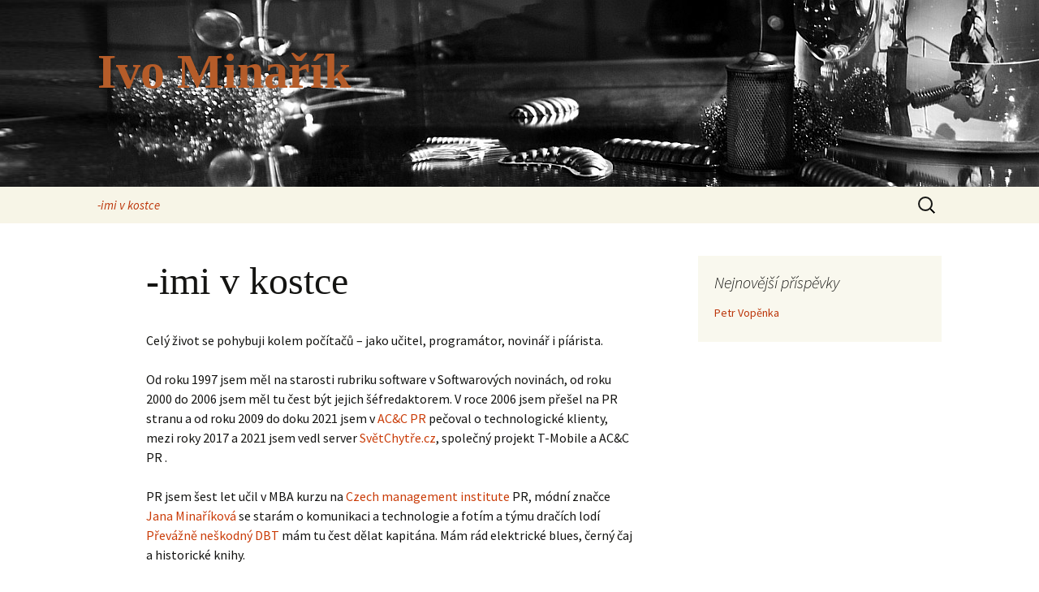

--- FILE ---
content_type: text/html; charset=UTF-8
request_url: http://www.ivominarik.cz/
body_size: 4093
content:
<!DOCTYPE html>
<!--[if IE 7]>
<html class="ie ie7" lang="cs">
<![endif]-->
<!--[if IE 8]>
<html class="ie ie8" lang="cs">
<![endif]-->
<!--[if !(IE 7) & !(IE 8)]><!-->
<html lang="cs">
<!--<![endif]-->
<head>
	<meta charset="UTF-8">
	<meta name="viewport" content="width=device-width">
	<title>Ivo Minařík</title>
	<link rel="profile" href="https://gmpg.org/xfn/11">
	<link rel="pingback" href="http://www.ivominarik.cz/xmlrpc.php">
	<!--[if lt IE 9]>
	<script src="http://www.ivominarik.cz/wp-content/themes/twentythirteen/js/html5.js?ver=3.7.0"></script>
	<![endif]-->
	<meta name='robots' content='max-image-preview:large' />
<link rel='dns-prefetch' href='//fonts.googleapis.com' />
<link rel='dns-prefetch' href='//s.w.org' />
<link href='https://fonts.gstatic.com' crossorigin rel='preconnect' />
<link rel="alternate" type="application/rss+xml" title="Ivo Minařík &raquo; RSS zdroj" href="http://www.ivominarik.cz/feed/" />
<link rel="alternate" type="application/rss+xml" title="Ivo Minařík &raquo; RSS komentářů" href="http://www.ivominarik.cz/comments/feed/" />
		<script>
			window._wpemojiSettings = {"baseUrl":"https:\/\/s.w.org\/images\/core\/emoji\/13.0.1\/72x72\/","ext":".png","svgUrl":"https:\/\/s.w.org\/images\/core\/emoji\/13.0.1\/svg\/","svgExt":".svg","source":{"concatemoji":"http:\/\/www.ivominarik.cz\/wp-includes\/js\/wp-emoji-release.min.js?ver=5.7.14"}};
			!function(e,a,t){var n,r,o,i=a.createElement("canvas"),p=i.getContext&&i.getContext("2d");function s(e,t){var a=String.fromCharCode;p.clearRect(0,0,i.width,i.height),p.fillText(a.apply(this,e),0,0);e=i.toDataURL();return p.clearRect(0,0,i.width,i.height),p.fillText(a.apply(this,t),0,0),e===i.toDataURL()}function c(e){var t=a.createElement("script");t.src=e,t.defer=t.type="text/javascript",a.getElementsByTagName("head")[0].appendChild(t)}for(o=Array("flag","emoji"),t.supports={everything:!0,everythingExceptFlag:!0},r=0;r<o.length;r++)t.supports[o[r]]=function(e){if(!p||!p.fillText)return!1;switch(p.textBaseline="top",p.font="600 32px Arial",e){case"flag":return s([127987,65039,8205,9895,65039],[127987,65039,8203,9895,65039])?!1:!s([55356,56826,55356,56819],[55356,56826,8203,55356,56819])&&!s([55356,57332,56128,56423,56128,56418,56128,56421,56128,56430,56128,56423,56128,56447],[55356,57332,8203,56128,56423,8203,56128,56418,8203,56128,56421,8203,56128,56430,8203,56128,56423,8203,56128,56447]);case"emoji":return!s([55357,56424,8205,55356,57212],[55357,56424,8203,55356,57212])}return!1}(o[r]),t.supports.everything=t.supports.everything&&t.supports[o[r]],"flag"!==o[r]&&(t.supports.everythingExceptFlag=t.supports.everythingExceptFlag&&t.supports[o[r]]);t.supports.everythingExceptFlag=t.supports.everythingExceptFlag&&!t.supports.flag,t.DOMReady=!1,t.readyCallback=function(){t.DOMReady=!0},t.supports.everything||(n=function(){t.readyCallback()},a.addEventListener?(a.addEventListener("DOMContentLoaded",n,!1),e.addEventListener("load",n,!1)):(e.attachEvent("onload",n),a.attachEvent("onreadystatechange",function(){"complete"===a.readyState&&t.readyCallback()})),(n=t.source||{}).concatemoji?c(n.concatemoji):n.wpemoji&&n.twemoji&&(c(n.twemoji),c(n.wpemoji)))}(window,document,window._wpemojiSettings);
		</script>
		<style>
img.wp-smiley,
img.emoji {
	display: inline !important;
	border: none !important;
	box-shadow: none !important;
	height: 1em !important;
	width: 1em !important;
	margin: 0 .07em !important;
	vertical-align: -0.1em !important;
	background: none !important;
	padding: 0 !important;
}
</style>
	<link rel='stylesheet' id='wp-block-library-css'  href='http://www.ivominarik.cz/wp-includes/css/dist/block-library/style.min.css?ver=5.7.14' media='all' />
<link rel='stylesheet' id='wp-block-library-theme-css'  href='http://www.ivominarik.cz/wp-includes/css/dist/block-library/theme.min.css?ver=5.7.14' media='all' />
<link rel='stylesheet' id='twentythirteen-fonts-css'  href='https://fonts.googleapis.com/css?family=Source+Sans+Pro%3A300%2C400%2C700%2C300italic%2C400italic%2C700italic&#038;subset=latin%2Clatin-ext&#038;display=fallback' media='all' />
<link rel='stylesheet' id='genericons-css'  href='http://www.ivominarik.cz/wp-content/themes/twentythirteen/genericons/genericons.css?ver=3.0.3' media='all' />
<link rel='stylesheet' id='twentythirteen-style-css'  href='http://www.ivominarik.cz/wp-content/themes/twentythirteen/style.css?ver=20201208' media='all' />
<link rel='stylesheet' id='twentythirteen-block-style-css'  href='http://www.ivominarik.cz/wp-content/themes/twentythirteen/css/blocks.css?ver=20190102' media='all' />
<!--[if lt IE 9]>
<link rel='stylesheet' id='twentythirteen-ie-css'  href='http://www.ivominarik.cz/wp-content/themes/twentythirteen/css/ie.css?ver=20150214' media='all' />
<![endif]-->
<script src='http://www.ivominarik.cz/wp-includes/js/jquery/jquery.min.js?ver=3.5.1' id='jquery-core-js'></script>
<script src='http://www.ivominarik.cz/wp-includes/js/jquery/jquery-migrate.min.js?ver=3.3.2' id='jquery-migrate-js'></script>
<link rel="https://api.w.org/" href="http://www.ivominarik.cz/wp-json/" /><link rel="alternate" type="application/json" href="http://www.ivominarik.cz/wp-json/wp/v2/pages/2" /><link rel="EditURI" type="application/rsd+xml" title="RSD" href="http://www.ivominarik.cz/xmlrpc.php?rsd" />
<link rel="wlwmanifest" type="application/wlwmanifest+xml" href="http://www.ivominarik.cz/wp-includes/wlwmanifest.xml" /> 
<meta name="generator" content="WordPress 5.7.14" />
<link rel="canonical" href="http://www.ivominarik.cz/" />
<link rel='shortlink' href='http://www.ivominarik.cz/' />
<link rel="alternate" type="application/json+oembed" href="http://www.ivominarik.cz/wp-json/oembed/1.0/embed?url=http%3A%2F%2Fwww.ivominarik.cz%2F" />
<link rel="alternate" type="text/xml+oembed" href="http://www.ivominarik.cz/wp-json/oembed/1.0/embed?url=http%3A%2F%2Fwww.ivominarik.cz%2F&#038;format=xml" />
	<style type="text/css" id="twentythirteen-header-css">
		.site-header {
		background: url(http://www.ivominarik.cz/wp-content/uploads/2015/03/imi-1600x230.jpg) no-repeat scroll top;
		background-size: 1600px auto;
	}
	@media (max-width: 767px) {
		.site-header {
			background-size: 768px auto;
		}
	}
	@media (max-width: 359px) {
		.site-header {
			background-size: 360px auto;
		}
	}
				.site-title,
		.site-description {
			color: #b55c29;
		}
		</style>
	</head>

<body class="home page-template-default page page-id-2 wp-embed-responsive single-author sidebar">
		<div id="page" class="hfeed site">
		<header id="masthead" class="site-header" role="banner">
			<a class="home-link" href="http://www.ivominarik.cz/" title="Ivo Minařík" rel="home">
				<h1 class="site-title">Ivo Minařík</h1>
				<h2 class="site-description"></h2>
			</a>

			<div id="navbar" class="navbar">
				<nav id="site-navigation" class="navigation main-navigation" role="navigation">
					<button class="menu-toggle">Menu</button>
					<a class="screen-reader-text skip-link" href="#content" title="Přejít k obsahu webu">Přejít k obsahu webu</a>
					<div id="primary-menu" class="nav-menu"><ul>
<li class="page_item page-item-2 current_page_item"><a href="http://www.ivominarik.cz/" aria-current="page">-imi v kostce</a></li>
</ul></div>
					<form role="search" method="get" class="search-form" action="http://www.ivominarik.cz/">
				<label>
					<span class="screen-reader-text">Vyhledávání</span>
					<input type="search" class="search-field" placeholder="Hledat &hellip;" value="" name="s" />
				</label>
				<input type="submit" class="search-submit" value="Hledat" />
			</form>				</nav><!-- #site-navigation -->
			</div><!-- #navbar -->
		</header><!-- #masthead -->

		<div id="main" class="site-main">

	<div id="primary" class="content-area">
		<div id="content" class="site-content" role="main">

			
				<article id="post-2" class="post-2 page type-page status-publish hentry">
					<header class="entry-header">
						
						<h1 class="entry-title">-imi v kostce</h1>
					</header><!-- .entry-header -->

					<div class="entry-content">
						<p>Celý život se pohybuji kolem počítačů &#8211; jako učitel, programátor, novinář i píárista.</p>
<p>Od roku 1997 jsem měl na starosti rubriku software v Softwarových novinách, od roku 2000 do 2006 jsem měl tu čest být jejich šéfredaktorem. V roce 2006 jsem přešel na PR stranu a od roku 2009 do doku 2021 jsem v <a href="http://accpr.cz" target="_blank" rel="noopener">AC&amp;C PR</a> pečoval o technologické klienty, mezi roky 2017 a 2021 jsem vedl server <a href="http://svetchytre.cz">SvětChytře.cz</a>, společný projekt T-Mobile a AC&amp;C PR .</p>
<p>PR jsem šest let učil v MBA kurzu na <a href="http://www.mba-cmi.cz/" target="_blank" rel="noopener">Czech management institute</a> PR, módní značce <a href="http://janaminarikova.cz" target="_blank" rel="noopener">Jana Minaříková</a> se starám o komunikaci a technologie a fotím a týmu dračích lodí <a href="https://www.facebook.com/prevazne.neskodny.dbt" target="_blank" rel="noopener">Převážně neškodný DBT</a> mám tu čest dělat kapitána. Mám rád elektrické blues, černý čaj a historické knihy.</p>
<p>Na Twitteru mne najdete jako <a href="https://twitter.com/imi_imi_imi" target="_blank" rel="noopener">@imi_imi_imi</a>, na Facebooku <a href="https://www.facebook.com/ivo.minarik" target="_blank" rel="noopener">tady</a>, na LinekdIn <a href="cz.linkedin.com/in/ivominarik/">zde</a>.</p>
											</div><!-- .entry-content -->

					<footer class="entry-meta">
											</footer><!-- .entry-meta -->
				</article><!-- #post -->

				
<div id="comments" class="comments-area">

	
	
</div><!-- #comments -->
			
		</div><!-- #content -->
	</div><!-- #primary -->

	<div id="tertiary" class="sidebar-container" role="complementary">
		<div class="sidebar-inner">
			<div class="widget-area">
				
		<aside id="recent-posts-4" class="widget widget_recent_entries">
		<h3 class="widget-title">Nejnovější příspěvky</h3><nav role="navigation" aria-label="Nejnovější příspěvky">
		<ul>
											<li>
					<a href="http://www.ivominarik.cz/petr-vopenka/">Petr Vopěnka</a>
									</li>
					</ul>

		</nav></aside>			</div><!-- .widget-area -->
		</div><!-- .sidebar-inner -->
	</div><!-- #tertiary -->

		</div><!-- #main -->
		<footer id="colophon" class="site-footer" role="contentinfo">
			
			<div class="site-info">
												<a href="https://cs.wordpress.org/" class="imprint">
					Používáme WordPress (v češtině).				</a>
			</div><!-- .site-info -->
		</footer><!-- #colophon -->
	</div><!-- #page -->

	<script src='http://www.ivominarik.cz/wp-content/themes/twentythirteen/js/functions.js?ver=20171218' id='twentythirteen-script-js'></script>
<script src='http://www.ivominarik.cz/wp-includes/js/wp-embed.min.js?ver=5.7.14' id='wp-embed-js'></script>
</body>
</html>
